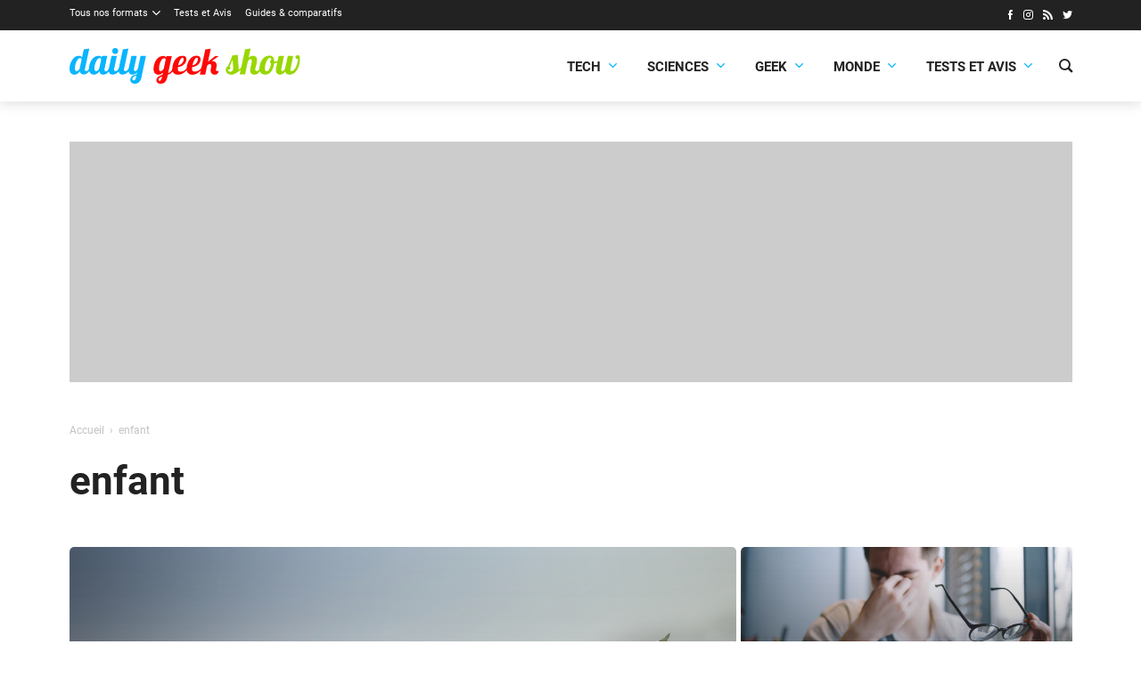

--- FILE ---
content_type: text/html; charset=utf-8
request_url: https://www.google.com/recaptcha/api2/aframe
body_size: 266
content:
<!DOCTYPE HTML><html><head><meta http-equiv="content-type" content="text/html; charset=UTF-8"></head><body><script nonce="awyFAyDRpY7e8CtqJvRlAQ">/** Anti-fraud and anti-abuse applications only. See google.com/recaptcha */ try{var clients={'sodar':'https://pagead2.googlesyndication.com/pagead/sodar?'};window.addEventListener("message",function(a){try{if(a.source===window.parent){var b=JSON.parse(a.data);var c=clients[b['id']];if(c){var d=document.createElement('img');d.src=c+b['params']+'&rc='+(localStorage.getItem("rc::a")?sessionStorage.getItem("rc::b"):"");window.document.body.appendChild(d);sessionStorage.setItem("rc::e",parseInt(sessionStorage.getItem("rc::e")||0)+1);localStorage.setItem("rc::h",'1768631187481');}}}catch(b){}});window.parent.postMessage("_grecaptcha_ready", "*");}catch(b){}</script></body></html>